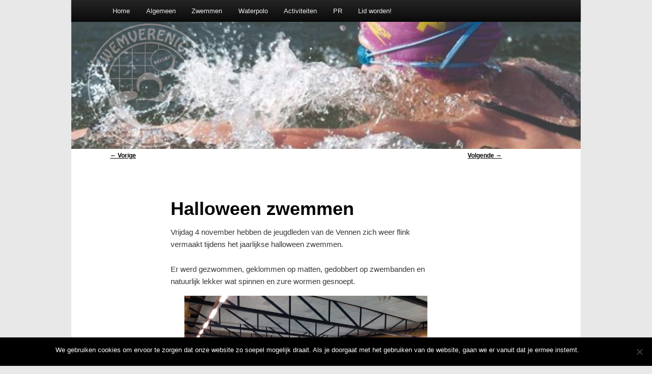

--- FILE ---
content_type: text/css
request_url: https://zvdevennen.nl/wp-content/themes/twentyeleven-child/style.css
body_size: 914
content:
/*
Theme Name:     Twenty Eleven Child
Theme URI:      http://zvdevennen.nl/
Description:    Child theme for the Twenty Eleven theme
Author:         ZV de Vennen
Author URI:     http://zvdevennen.nl/
Template:       twentyeleven
Version:        0.1.0
*/

@import url("../twentyeleven/style.css");

/*  GLOBAL HTML STYLING  */
button {
	background-color: #fcee23;
	font-weight: bold;
	padding: 10px 20px;
	width: 150px;
}

a {
	text-decoration:underline;
}

/* HEADER */
#branding {
	border-top: 0px;
	padding-bottom: 0px;
}
#branding img {
	height: 250px;
}

/* MENU */
#access {
	margin: 0;
}
#access li:hover > a, #access a:focus {
	color: black;
}

/* WIDGET MENU */
#secondary {
	float: right;
	margin-right: 1px;
	width: 220px;
	padding: 10px 10px 10px 30px;
	border-left: 2px solid #fcee23;

}
#secondary.widget-area {
	/* Mogelijke achtergrondkleur */
	/* background-color: rgb(255, 255, 225); */
}

/* BODY */
#main {
	padding: 0px;
	border-right: 2px solid #fcee23;
}
#page {
	margin-top: 0px;
	padding-top: 0px;
	margin-bottom: 0px;
	padding-bottom: 0px;
}

/* CONTENT */
.entry-content, .entry-summary {
	/* padding: 1.625em 0 0; */
	padding: 0px;
}

#content {
	margin: 0 34% 0 7.6%;
	width: 58.4%;
	border-right: 2px solid #fcee23;
	padding-right: 77px;
}

.singular #content, .left-sidebar.singular #content {
border-right: none;
}

.widget a {
font-weight: normal;
}

.widget-title {
	font-size: 12px;
}

/* Image borders */
img[class*="align"],
img[class*="wp-image-"],
#content .gallery .gallery-icon img {/* Add fancy borders to all WordPress-added images but not things like badges and icons and the like */
	border: none;
	padding: 10px 0 0 0;
	max-width: 90%;
}
.wp-caption img {
	border-color: #eee;
}
a:focus img[class*="align"],
a:hover img[class*="align"],
a:active img[class*="align"],
a:focus img[class*="wp-image-"],
a:hover img[class*="wp-image-"],
a:active img[class*="wp-image-"],
#content .gallery .gallery-icon a:focus img,
#content .gallery .gallery-icon a:hover img,
#content .gallery .gallery-icon a:active img {/* Add some useful style to those fancy borders for linked images ... */
	background: #fff;
}
.wp-caption a:focus img,
.wp-caption a:active img,
.wp-caption a:hover img {/* ... including captioned images! */
	background: #fff;
}

/* @group Firefox specific styling */
@-moz-document url-prefix() {
    #branding img {
    	display: inline;
	} 
}

/* @end */